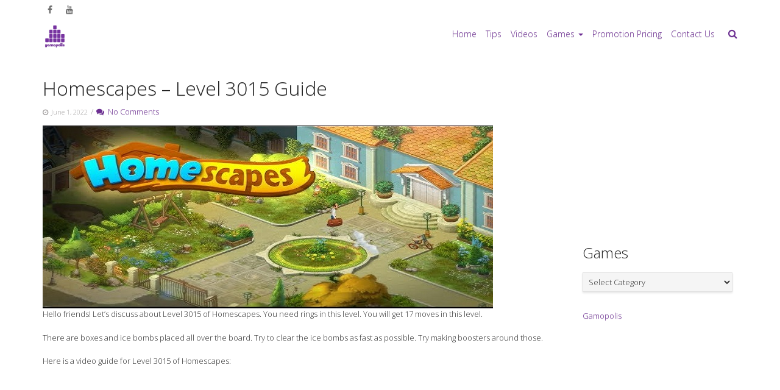

--- FILE ---
content_type: text/html; charset=UTF-8
request_url: https://gamopolis.net/homescapes-level-3015-guide/
body_size: 10505
content:
<!DOCTYPE html>
<html lang="en-US">
<head>
	<meta charset="UTF-8">
	<meta name="viewport" content="width=device-width, initial-scale=1">
	<link rel="profile" href="http://gmpg.org/xfn/11">
	<link rel="pingback" href="https://gamopolis.net/xmlrpc.php">

	<title>Homescapes &#8211; Level 3015 Guide &#8211; Gamopolis</title>
<meta name='robots' content='max-image-preview:large' />
<link rel='dns-prefetch' href='//fonts.googleapis.com' />
<link rel="alternate" type="application/rss+xml" title="Gamopolis &raquo; Feed" href="https://gamopolis.net/feed/" />
<link rel="alternate" type="application/rss+xml" title="Gamopolis &raquo; Comments Feed" href="https://gamopolis.net/comments/feed/" />
<link rel="alternate" type="application/rss+xml" title="Gamopolis &raquo; Homescapes &#8211; Level 3015 Guide Comments Feed" href="https://gamopolis.net/homescapes-level-3015-guide/feed/" />
<script type="text/javascript">
/* <![CDATA[ */
window._wpemojiSettings = {"baseUrl":"https:\/\/s.w.org\/images\/core\/emoji\/15.0.3\/72x72\/","ext":".png","svgUrl":"https:\/\/s.w.org\/images\/core\/emoji\/15.0.3\/svg\/","svgExt":".svg","source":{"concatemoji":"https:\/\/gamopolis.net\/wp-includes\/js\/wp-emoji-release.min.js?ver=6.6.4"}};
/*! This file is auto-generated */
!function(i,n){var o,s,e;function c(e){try{var t={supportTests:e,timestamp:(new Date).valueOf()};sessionStorage.setItem(o,JSON.stringify(t))}catch(e){}}function p(e,t,n){e.clearRect(0,0,e.canvas.width,e.canvas.height),e.fillText(t,0,0);var t=new Uint32Array(e.getImageData(0,0,e.canvas.width,e.canvas.height).data),r=(e.clearRect(0,0,e.canvas.width,e.canvas.height),e.fillText(n,0,0),new Uint32Array(e.getImageData(0,0,e.canvas.width,e.canvas.height).data));return t.every(function(e,t){return e===r[t]})}function u(e,t,n){switch(t){case"flag":return n(e,"\ud83c\udff3\ufe0f\u200d\u26a7\ufe0f","\ud83c\udff3\ufe0f\u200b\u26a7\ufe0f")?!1:!n(e,"\ud83c\uddfa\ud83c\uddf3","\ud83c\uddfa\u200b\ud83c\uddf3")&&!n(e,"\ud83c\udff4\udb40\udc67\udb40\udc62\udb40\udc65\udb40\udc6e\udb40\udc67\udb40\udc7f","\ud83c\udff4\u200b\udb40\udc67\u200b\udb40\udc62\u200b\udb40\udc65\u200b\udb40\udc6e\u200b\udb40\udc67\u200b\udb40\udc7f");case"emoji":return!n(e,"\ud83d\udc26\u200d\u2b1b","\ud83d\udc26\u200b\u2b1b")}return!1}function f(e,t,n){var r="undefined"!=typeof WorkerGlobalScope&&self instanceof WorkerGlobalScope?new OffscreenCanvas(300,150):i.createElement("canvas"),a=r.getContext("2d",{willReadFrequently:!0}),o=(a.textBaseline="top",a.font="600 32px Arial",{});return e.forEach(function(e){o[e]=t(a,e,n)}),o}function t(e){var t=i.createElement("script");t.src=e,t.defer=!0,i.head.appendChild(t)}"undefined"!=typeof Promise&&(o="wpEmojiSettingsSupports",s=["flag","emoji"],n.supports={everything:!0,everythingExceptFlag:!0},e=new Promise(function(e){i.addEventListener("DOMContentLoaded",e,{once:!0})}),new Promise(function(t){var n=function(){try{var e=JSON.parse(sessionStorage.getItem(o));if("object"==typeof e&&"number"==typeof e.timestamp&&(new Date).valueOf()<e.timestamp+604800&&"object"==typeof e.supportTests)return e.supportTests}catch(e){}return null}();if(!n){if("undefined"!=typeof Worker&&"undefined"!=typeof OffscreenCanvas&&"undefined"!=typeof URL&&URL.createObjectURL&&"undefined"!=typeof Blob)try{var e="postMessage("+f.toString()+"("+[JSON.stringify(s),u.toString(),p.toString()].join(",")+"));",r=new Blob([e],{type:"text/javascript"}),a=new Worker(URL.createObjectURL(r),{name:"wpTestEmojiSupports"});return void(a.onmessage=function(e){c(n=e.data),a.terminate(),t(n)})}catch(e){}c(n=f(s,u,p))}t(n)}).then(function(e){for(var t in e)n.supports[t]=e[t],n.supports.everything=n.supports.everything&&n.supports[t],"flag"!==t&&(n.supports.everythingExceptFlag=n.supports.everythingExceptFlag&&n.supports[t]);n.supports.everythingExceptFlag=n.supports.everythingExceptFlag&&!n.supports.flag,n.DOMReady=!1,n.readyCallback=function(){n.DOMReady=!0}}).then(function(){return e}).then(function(){var e;n.supports.everything||(n.readyCallback(),(e=n.source||{}).concatemoji?t(e.concatemoji):e.wpemoji&&e.twemoji&&(t(e.twemoji),t(e.wpemoji)))}))}((window,document),window._wpemojiSettings);
/* ]]> */
</script>
<!-- gamopolis.net is managing ads with Advanced Ads 2.0.16 – https://wpadvancedads.com/ --><script id="gamop-ready">
			window.advanced_ads_ready=function(e,a){a=a||"complete";var d=function(e){return"interactive"===a?"loading"!==e:"complete"===e};d(document.readyState)?e():document.addEventListener("readystatechange",(function(a){d(a.target.readyState)&&e()}),{once:"interactive"===a})},window.advanced_ads_ready_queue=window.advanced_ads_ready_queue||[];		</script>
		<style id='wp-emoji-styles-inline-css' type='text/css'>

	img.wp-smiley, img.emoji {
		display: inline !important;
		border: none !important;
		box-shadow: none !important;
		height: 1em !important;
		width: 1em !important;
		margin: 0 0.07em !important;
		vertical-align: -0.1em !important;
		background: none !important;
		padding: 0 !important;
	}
</style>
<link rel='stylesheet' id='wp-block-library-css' href='https://gamopolis.net/wp-includes/css/dist/block-library/style.min.css?ver=6.6.4' type='text/css' media='all' />
<style id='classic-theme-styles-inline-css' type='text/css'>
/*! This file is auto-generated */
.wp-block-button__link{color:#fff;background-color:#32373c;border-radius:9999px;box-shadow:none;text-decoration:none;padding:calc(.667em + 2px) calc(1.333em + 2px);font-size:1.125em}.wp-block-file__button{background:#32373c;color:#fff;text-decoration:none}
</style>
<style id='global-styles-inline-css' type='text/css'>
:root{--wp--preset--aspect-ratio--square: 1;--wp--preset--aspect-ratio--4-3: 4/3;--wp--preset--aspect-ratio--3-4: 3/4;--wp--preset--aspect-ratio--3-2: 3/2;--wp--preset--aspect-ratio--2-3: 2/3;--wp--preset--aspect-ratio--16-9: 16/9;--wp--preset--aspect-ratio--9-16: 9/16;--wp--preset--color--black: #000000;--wp--preset--color--cyan-bluish-gray: #abb8c3;--wp--preset--color--white: #ffffff;--wp--preset--color--pale-pink: #f78da7;--wp--preset--color--vivid-red: #cf2e2e;--wp--preset--color--luminous-vivid-orange: #ff6900;--wp--preset--color--luminous-vivid-amber: #fcb900;--wp--preset--color--light-green-cyan: #7bdcb5;--wp--preset--color--vivid-green-cyan: #00d084;--wp--preset--color--pale-cyan-blue: #8ed1fc;--wp--preset--color--vivid-cyan-blue: #0693e3;--wp--preset--color--vivid-purple: #9b51e0;--wp--preset--gradient--vivid-cyan-blue-to-vivid-purple: linear-gradient(135deg,rgba(6,147,227,1) 0%,rgb(155,81,224) 100%);--wp--preset--gradient--light-green-cyan-to-vivid-green-cyan: linear-gradient(135deg,rgb(122,220,180) 0%,rgb(0,208,130) 100%);--wp--preset--gradient--luminous-vivid-amber-to-luminous-vivid-orange: linear-gradient(135deg,rgba(252,185,0,1) 0%,rgba(255,105,0,1) 100%);--wp--preset--gradient--luminous-vivid-orange-to-vivid-red: linear-gradient(135deg,rgba(255,105,0,1) 0%,rgb(207,46,46) 100%);--wp--preset--gradient--very-light-gray-to-cyan-bluish-gray: linear-gradient(135deg,rgb(238,238,238) 0%,rgb(169,184,195) 100%);--wp--preset--gradient--cool-to-warm-spectrum: linear-gradient(135deg,rgb(74,234,220) 0%,rgb(151,120,209) 20%,rgb(207,42,186) 40%,rgb(238,44,130) 60%,rgb(251,105,98) 80%,rgb(254,248,76) 100%);--wp--preset--gradient--blush-light-purple: linear-gradient(135deg,rgb(255,206,236) 0%,rgb(152,150,240) 100%);--wp--preset--gradient--blush-bordeaux: linear-gradient(135deg,rgb(254,205,165) 0%,rgb(254,45,45) 50%,rgb(107,0,62) 100%);--wp--preset--gradient--luminous-dusk: linear-gradient(135deg,rgb(255,203,112) 0%,rgb(199,81,192) 50%,rgb(65,88,208) 100%);--wp--preset--gradient--pale-ocean: linear-gradient(135deg,rgb(255,245,203) 0%,rgb(182,227,212) 50%,rgb(51,167,181) 100%);--wp--preset--gradient--electric-grass: linear-gradient(135deg,rgb(202,248,128) 0%,rgb(113,206,126) 100%);--wp--preset--gradient--midnight: linear-gradient(135deg,rgb(2,3,129) 0%,rgb(40,116,252) 100%);--wp--preset--font-size--small: 13px;--wp--preset--font-size--medium: 20px;--wp--preset--font-size--large: 36px;--wp--preset--font-size--x-large: 42px;--wp--preset--spacing--20: 0.44rem;--wp--preset--spacing--30: 0.67rem;--wp--preset--spacing--40: 1rem;--wp--preset--spacing--50: 1.5rem;--wp--preset--spacing--60: 2.25rem;--wp--preset--spacing--70: 3.38rem;--wp--preset--spacing--80: 5.06rem;--wp--preset--shadow--natural: 6px 6px 9px rgba(0, 0, 0, 0.2);--wp--preset--shadow--deep: 12px 12px 50px rgba(0, 0, 0, 0.4);--wp--preset--shadow--sharp: 6px 6px 0px rgba(0, 0, 0, 0.2);--wp--preset--shadow--outlined: 6px 6px 0px -3px rgba(255, 255, 255, 1), 6px 6px rgba(0, 0, 0, 1);--wp--preset--shadow--crisp: 6px 6px 0px rgba(0, 0, 0, 1);}:where(.is-layout-flex){gap: 0.5em;}:where(.is-layout-grid){gap: 0.5em;}body .is-layout-flex{display: flex;}.is-layout-flex{flex-wrap: wrap;align-items: center;}.is-layout-flex > :is(*, div){margin: 0;}body .is-layout-grid{display: grid;}.is-layout-grid > :is(*, div){margin: 0;}:where(.wp-block-columns.is-layout-flex){gap: 2em;}:where(.wp-block-columns.is-layout-grid){gap: 2em;}:where(.wp-block-post-template.is-layout-flex){gap: 1.25em;}:where(.wp-block-post-template.is-layout-grid){gap: 1.25em;}.has-black-color{color: var(--wp--preset--color--black) !important;}.has-cyan-bluish-gray-color{color: var(--wp--preset--color--cyan-bluish-gray) !important;}.has-white-color{color: var(--wp--preset--color--white) !important;}.has-pale-pink-color{color: var(--wp--preset--color--pale-pink) !important;}.has-vivid-red-color{color: var(--wp--preset--color--vivid-red) !important;}.has-luminous-vivid-orange-color{color: var(--wp--preset--color--luminous-vivid-orange) !important;}.has-luminous-vivid-amber-color{color: var(--wp--preset--color--luminous-vivid-amber) !important;}.has-light-green-cyan-color{color: var(--wp--preset--color--light-green-cyan) !important;}.has-vivid-green-cyan-color{color: var(--wp--preset--color--vivid-green-cyan) !important;}.has-pale-cyan-blue-color{color: var(--wp--preset--color--pale-cyan-blue) !important;}.has-vivid-cyan-blue-color{color: var(--wp--preset--color--vivid-cyan-blue) !important;}.has-vivid-purple-color{color: var(--wp--preset--color--vivid-purple) !important;}.has-black-background-color{background-color: var(--wp--preset--color--black) !important;}.has-cyan-bluish-gray-background-color{background-color: var(--wp--preset--color--cyan-bluish-gray) !important;}.has-white-background-color{background-color: var(--wp--preset--color--white) !important;}.has-pale-pink-background-color{background-color: var(--wp--preset--color--pale-pink) !important;}.has-vivid-red-background-color{background-color: var(--wp--preset--color--vivid-red) !important;}.has-luminous-vivid-orange-background-color{background-color: var(--wp--preset--color--luminous-vivid-orange) !important;}.has-luminous-vivid-amber-background-color{background-color: var(--wp--preset--color--luminous-vivid-amber) !important;}.has-light-green-cyan-background-color{background-color: var(--wp--preset--color--light-green-cyan) !important;}.has-vivid-green-cyan-background-color{background-color: var(--wp--preset--color--vivid-green-cyan) !important;}.has-pale-cyan-blue-background-color{background-color: var(--wp--preset--color--pale-cyan-blue) !important;}.has-vivid-cyan-blue-background-color{background-color: var(--wp--preset--color--vivid-cyan-blue) !important;}.has-vivid-purple-background-color{background-color: var(--wp--preset--color--vivid-purple) !important;}.has-black-border-color{border-color: var(--wp--preset--color--black) !important;}.has-cyan-bluish-gray-border-color{border-color: var(--wp--preset--color--cyan-bluish-gray) !important;}.has-white-border-color{border-color: var(--wp--preset--color--white) !important;}.has-pale-pink-border-color{border-color: var(--wp--preset--color--pale-pink) !important;}.has-vivid-red-border-color{border-color: var(--wp--preset--color--vivid-red) !important;}.has-luminous-vivid-orange-border-color{border-color: var(--wp--preset--color--luminous-vivid-orange) !important;}.has-luminous-vivid-amber-border-color{border-color: var(--wp--preset--color--luminous-vivid-amber) !important;}.has-light-green-cyan-border-color{border-color: var(--wp--preset--color--light-green-cyan) !important;}.has-vivid-green-cyan-border-color{border-color: var(--wp--preset--color--vivid-green-cyan) !important;}.has-pale-cyan-blue-border-color{border-color: var(--wp--preset--color--pale-cyan-blue) !important;}.has-vivid-cyan-blue-border-color{border-color: var(--wp--preset--color--vivid-cyan-blue) !important;}.has-vivid-purple-border-color{border-color: var(--wp--preset--color--vivid-purple) !important;}.has-vivid-cyan-blue-to-vivid-purple-gradient-background{background: var(--wp--preset--gradient--vivid-cyan-blue-to-vivid-purple) !important;}.has-light-green-cyan-to-vivid-green-cyan-gradient-background{background: var(--wp--preset--gradient--light-green-cyan-to-vivid-green-cyan) !important;}.has-luminous-vivid-amber-to-luminous-vivid-orange-gradient-background{background: var(--wp--preset--gradient--luminous-vivid-amber-to-luminous-vivid-orange) !important;}.has-luminous-vivid-orange-to-vivid-red-gradient-background{background: var(--wp--preset--gradient--luminous-vivid-orange-to-vivid-red) !important;}.has-very-light-gray-to-cyan-bluish-gray-gradient-background{background: var(--wp--preset--gradient--very-light-gray-to-cyan-bluish-gray) !important;}.has-cool-to-warm-spectrum-gradient-background{background: var(--wp--preset--gradient--cool-to-warm-spectrum) !important;}.has-blush-light-purple-gradient-background{background: var(--wp--preset--gradient--blush-light-purple) !important;}.has-blush-bordeaux-gradient-background{background: var(--wp--preset--gradient--blush-bordeaux) !important;}.has-luminous-dusk-gradient-background{background: var(--wp--preset--gradient--luminous-dusk) !important;}.has-pale-ocean-gradient-background{background: var(--wp--preset--gradient--pale-ocean) !important;}.has-electric-grass-gradient-background{background: var(--wp--preset--gradient--electric-grass) !important;}.has-midnight-gradient-background{background: var(--wp--preset--gradient--midnight) !important;}.has-small-font-size{font-size: var(--wp--preset--font-size--small) !important;}.has-medium-font-size{font-size: var(--wp--preset--font-size--medium) !important;}.has-large-font-size{font-size: var(--wp--preset--font-size--large) !important;}.has-x-large-font-size{font-size: var(--wp--preset--font-size--x-large) !important;}
:where(.wp-block-post-template.is-layout-flex){gap: 1.25em;}:where(.wp-block-post-template.is-layout-grid){gap: 1.25em;}
:where(.wp-block-columns.is-layout-flex){gap: 2em;}:where(.wp-block-columns.is-layout-grid){gap: 2em;}
:root :where(.wp-block-pullquote){font-size: 1.5em;line-height: 1.6;}
</style>
<link rel='stylesheet' id='main-style-css' href='https://gamopolis.net/wp-content/plugins/category-post-list-widget/css/main.css?ver=6.6.4' type='text/css' media='all' />
<link rel='stylesheet' id='slick-style-css' href='https://gamopolis.net/wp-content/plugins/category-post-list-widget/css/slick.css?ver=6.6.4' type='text/css' media='all' />
<link rel='stylesheet' id='slick-theme-css' href='https://gamopolis.net/wp-content/plugins/category-post-list-widget/css/slick-theme.css?ver=6.6.4' type='text/css' media='all' />
<link rel='stylesheet' id='contact-form-7-css' href='https://gamopolis.net/wp-content/plugins/contact-form-7/includes/css/styles.css?ver=6.0.6' type='text/css' media='all' />
<link rel='stylesheet' id='quest-all-css-css' href='https://gamopolis.net/wp-content/themes/quest/assets/css/plugins-all.min.css?ver=6.6.4' type='text/css' media='all' />
<link rel='stylesheet' id='Quest-style-css' href='https://gamopolis.net/wp-content/themes/quest/style.css?ver=6.6.4' type='text/css' media='all' />
<link rel='stylesheet' id='quest_google-fonts-css' href='https://fonts.googleapis.com/css?family=Open+Sans:300&#038;subset=latin' type='text/css' media='all' />
<script type="text/javascript" src="https://gamopolis.net/wp-includes/js/jquery/jquery.min.js?ver=3.7.1" id="jquery-core-js"></script>
<script type="text/javascript" src="https://gamopolis.net/wp-includes/js/jquery/jquery-migrate.min.js?ver=3.4.1" id="jquery-migrate-js"></script>
<script type="text/javascript" src="https://gamopolis.net/wp-content/plugins/category-post-list-widget/js/slick.min.js?ver=6.6.4" id="slick_js-js"></script>
<script type="text/javascript" src="https://gamopolis.net/wp-includes/js/imagesloaded.min.js?ver=5.0.0" id="imagesloaded-js" data-wp-strategy="defer"></script>
<script type="text/javascript" src="https://gamopolis.net/wp-includes/js/masonry.min.js?ver=4.2.2" id="masonry-js"></script>
<script type="text/javascript" src="https://gamopolis.net/wp-content/themes/quest/assets/js/quest-and-plugins.js?ver=6.6.4" id="quest-all-js-js"></script>
<link rel="https://api.w.org/" href="https://gamopolis.net/wp-json/" /><link rel="alternate" title="JSON" type="application/json" href="https://gamopolis.net/wp-json/wp/v2/posts/18782" /><link rel="EditURI" type="application/rsd+xml" title="RSD" href="https://gamopolis.net/xmlrpc.php?rsd" />
<meta name="generator" content="WordPress 6.6.4" />
<link rel="canonical" href="https://gamopolis.net/homescapes-level-3015-guide/" />
<link rel='shortlink' href='https://gamopolis.net/?p=18782' />
<link rel="alternate" title="oEmbed (JSON)" type="application/json+oembed" href="https://gamopolis.net/wp-json/oembed/1.0/embed?url=https%3A%2F%2Fgamopolis.net%2Fhomescapes-level-3015-guide%2F" />
<link rel="alternate" title="oEmbed (XML)" type="text/xml+oembed" href="https://gamopolis.net/wp-json/oembed/1.0/embed?url=https%3A%2F%2Fgamopolis.net%2Fhomescapes-level-3015-guide%2F&#038;format=xml" />
			<link rel="shortcut icon" href="http://gamopolis.net/wp-content/uploads/2016/09/Untitled-11.png"/>
					<!--Customizer CSS-->
			<style type="text/css">
				/* Custom CSS from Customizer Options for Quest */
				
			.logo{
				height: 40px;
			}

			.main-navigation .nav{
				line-height: 40px;
			}

			/* Theme/Text Colors */
			.entry-content blockquote,.action-icon.normal,.action, .pagination>.active>a, .pagination .current, .pagination>.active>span, .pagination>.active>a:hover, .pagination>.active>span:hover, .pagination>.active>a:focus, .pagination>.active>span:focus, .main-navigation .nav > li.current-menu-item, .main-navigation .nav > li.current-menu-parent { border-color: #6d2f93 ; }
			.button, input[type="submit"],#submit,.wpcf7-submit,.action-icon.normal:after,.action-icon.normal:hover,.social-icon-container .social-icon:hover,.main-footer a.tag:hover,.pagination .current,.pagination>.active>a, .pagination>.active>span, .pagination>.active>a:hover, .pagination>.active>span:hover, .pagination>.active>a:focus, .pagination>.active>span:focus, .quest-gallery .quest-gallery-thumb .fa, .sticky-post-label,.cd-top  { background-color: #6d2f93 ; }
			span a, p a,a,a.tag,.pagination a,.action-icon.normal, .pagination>li>a, .pagination>li>span, .main-navigation .nav > li.current-menu-item > a, .main-navigation .nav > li.current-menu-parent > a { color: #6d2f93 ; }
			span a:hover,h1 a:hover,h2 a:hover,h3 a:hover,h4 a:hover,h5 a:hover,h6 a:hover,p a:hover,a:hover,a.tag:hover,.pagination a,.pagination.post-pagination a:hover,.action-icon.normal, .pagination>li>a:hover, .pagination>li>span:hover, .pagination>li>a:focus, .pagination>li>span:focus { color: #239e57 ; }
			.button:hover, input[type="submit"]:hover, input[type="submit"]:active, #submit:hover, .wpcf7-submit:hover, #submit:active, .wpcf7-submit:active, .button-:active  { -webkit-box-shadow: 0 0 5px #239e57; box-shadow: 0 0 5px #239e57; background: #239e57 ; }

			#content textarea, .wpcf7 textarea, #content select, .wpcf7 select, #content input[type="text"], .wpcf7 input[type="text"], #content input[type="password"], .wpcf7 input[type="password"], #content input[type="datetime"], .wpcf7 input[type="datetime"], #content input[type="datetime-local"], .wpcf7 input[type="datetime-local"], #content input[type="date"], .wpcf7 input[type="date"], #content input[type="month"], .wpcf7 input[type="month"], #content input[type="time"], .wpcf7 input[type="time"], #content input[type="week"], .wpcf7 input[type="week"], #content input[type="number"], .wpcf7 input[type="number"], #content input[type="email"], .wpcf7 input[type="email"], #content input[type="url"], .wpcf7 input[type="url"], #content input[type="search"], .wpcf7 input[type="search"], #content input[type="tel"], .wpcf7 input[type="tel"], #content input[type="color"], .wpcf7 input[type="color"], .entry-content blockquote, .action, a .action-icon, .action-icon, .post-grid, .recent-post, #comments .post-comments-form textarea, #comments .post-comments-form input[type=text], #comments #post-comments-form textarea, #comments #post-comments-form input[type=text], #content article.error404 .search input, #menu-item-search form input, .main-sidebar .search input {  background-color: #f5f5f5 ;  }
			#content textarea, .wpcf7 textarea, #content select, .wpcf7 select, #content input[type="text"], .wpcf7 input[type="text"], #content input[type="password"], .wpcf7 input[type="password"], #content input[type="datetime"], .wpcf7 input[type="datetime"], #content input[type="datetime-local"], .wpcf7 input[type="datetime-local"], #content input[type="date"], .wpcf7 input[type="date"], #content input[type="month"], .wpcf7 input[type="month"], #content input[type="time"], .wpcf7 input[type="time"], #content input[type="week"], .wpcf7 input[type="week"], #content input[type="number"], .wpcf7 input[type="number"], #content input[type="email"], .wpcf7 input[type="email"], #content input[type="url"], .wpcf7 input[type="url"], #content input[type="search"], .wpcf7 input[type="search"], #content input[type="tel"], .wpcf7 input[type="tel"], #content input[type="color"], .wpcf7 input[type="color"], .entry-content blockquote, .action, a .action-icon, .action-icon, .post-grid, .recent-post, #comments .post-comments-form textarea, #comments .post-comments-form input[type=text], #comments #post-comments-form textarea, #comments #post-comments-form input[type=text], #content article.error404 .search input, #menu-item-search form input, .main-sidebar .search input {  color: #333333 ;  }
			#content textarea, .wpcf7 textarea, #content select, .wpcf7 select, #content input[type="text"], .wpcf7 input[type="text"], #content input[type="password"], .wpcf7 input[type="password"], #content input[type="datetime"], .wpcf7 input[type="datetime"], #content input[type="datetime-local"], .wpcf7 input[type="datetime-local"], #content input[type="date"], .wpcf7 input[type="date"], #content input[type="month"], .wpcf7 input[type="month"], #content input[type="time"], .wpcf7 input[type="time"], #content input[type="week"], .wpcf7 input[type="week"], #content input[type="number"], .wpcf7 input[type="number"], #content input[type="email"], .wpcf7 input[type="email"], #content input[type="url"], .wpcf7 input[type="url"], #content input[type="search"], .wpcf7 input[type="search"], #content input[type="tel"], .wpcf7 input[type="tel"], #content input[type="color"], .wpcf7 input[type="color"],article.post-normal .post-image-dummy, article.page .post-image-dummy, .post .post-image-dummy, .post-half .post-image-dummy,.post-grid, .recent-post,#comments .post-comments-form textarea, #comments .post-comments-form input[type=text], #comments #post-comments-form textarea, #comments #post-comments-form input[type=text],.entry-content table,h2.section-head,article.post-normal,hr.fancy,#content article.error404 .search input,.main-header,.main-header.mobile .main-navigation .nav li:hover a,.main-header.mobile .main-navigation .nav a,.main-header.mobile .main-navigation .navbar-collapse.collapse,.main-navigation ul > li ul,#menu-item-search .dropdown-menu,#title-container,.post-image .empty-image,.pagination.post-pagination,#comments #reply-title,#comments li,#comments li li,#comments .post-comments-heading h3,#about-author,.main-sidebar .widget_nav_menu li,.main-sidebar .widget_nav_menu li ul.children,.main-sidebar .widget_categories li,.main-sidebar .widget_archive li,.main-sidebar .widget_archive li ul.children,.main-sidebar .widget_pages li,.main-sidebar .widget_pages li ul.children,.main-sidebar .widget_meta li,.main-sidebar .widget_meta li ul.children,.main-sidebar .widget_recent_comments li,.main-sidebar .widget_recent_comments li ul.children,.main-sidebar .widget_rss li,.main-sidebar .widget_rss li ul.children,.main-sidebar .widget_recent_entries li,.main-sidebar .widget_recent_entries li ul.children,.portfolio-grid-alt-bg,.pagination.post-pagination .previous,.gallery-container .gallery-item, #menu-item-search form input{  border-color: #e0e0e0 ;}
			#menu-item-search form .arrow-up:before { border-bottom-color: #e0e0e0 }
			.fancy{ background-image: linear-gradient(left, white, #e0e0e0 , white); }
			@media (max-width: 767px) { .main-navigation .nav{    border-color: #6d2f93 ;  }}

			h1,h2,h3,h4,h5,h6, h1 a,h2 a,h3 a,h4 a,h5 a,h6 a, .pagination.post-pagination a { color: #222 ; }
			body {color: #333 ; }
			.post-categories:before, .post-tags:before, article.post-normal .entry-meta, article.page .entry-meta, .post .entry-meta, .post-half .entry-meta, .post-date, .main-sidebar .widget_nav_menu li:before, .main-sidebar .widget_categories li:before, .main-sidebar .widget_archive li:before, .main-sidebar .widget_pages li:before, .main-sidebar .widget_meta li:before, .main-sidebar .widget_recent_comments li:before, .main-sidebar .widget_rss li:before, .main-sidebar .widget_recent_entries li:before, .comment-meta .fa { color: #9d9a9a ; }

			.boxed { background-color: #ddd ; }
			#content { background-color: #fff ; }

			.main-header{ 
				background-color: #ffffff ; 
				border-color: #ffffff ;
			}
			.main-header, .main-header a{ color: #6d2f93 ; }
			.secondary-header{
			color: #6d2f93;
			background-color: #ffffff;
			border-top-color: #ffffff;
			border-bottom-color: #ffffff;
			}
			.secondary-header .social-icon-container .social-icon { color: #6b6b6b; }
			.secondary-header .social-icon-container .social-icon:hover { color: #fff; background-color: #6d2f93;}
			.main-navigation .nav > li > a, .main-navigation .navbar-toggle { color: #6d2f93 ; }
			.main-navigation .nav > li:hover > a { color: #81d742 ; }
			.main-navigation .nav .dropdown-menu a { color: #333 ; }
			.main-navigation .nav .dropdown-menu li:hover > a { color: #239e57 ; }
			.main-navigation .nav .dropdown-menu { border-color: #e0e0e0  ; background-color: #f5f5f5 ; }
			.main-navigation .nav .dropdown-menu li:hover > a, .main-navigation .nav .dropdown-menu li:focus > a, .main-navigation .nav .dropdown-menu li.current-menu-item a, .main-navigation .nav .dropdown-menu li.current-menu-ancestor > a { background-color: #fff ; color: #239e57 ; }

			@media (max-width: 767px) {
			.main-header .main-navigation .navbar-collapse{
			background-color: #f5f5f5 !important;
			}
			.main-header .main-navigation .nav li a {
			color: #444444 !important;
			}
			.main-header .main-navigation .nav li a:hover, .main-navigation .nav .dropdown-menu li:hover > a, .main-navigation .nav .dropdown-menu li:focus > a, .main-navigation .nav .dropdown-menu li.current-menu-item a, .main-navigation .nav .dropdown-menu li.current-menu-ancestor > a {
			color: #222222 !important;
			background-color: transparent !important;
			}
			.main-navigation .nav > li.current-menu-item, .main-navigation .nav > li.current-menu-parent{
			border-color: transparent !important;
			}
			.main-navigation .nav .dropdown-menu{
			background-color: transparent !important;
			}
			}


			#title-container { background-color: #8224e3 ; color: #333 ; border-color: #e0e0e0 ; }
			#title-container h3 { color: #333 ; }

			.main-footer{ background-color: #efefef ; color: #5f5f5f ; }
			.main-footer h1 { color: #777777 ;}
			.main-footer p, .main-footer li { color: #5f5f5f ; }
			.main-footer, .main-footer li, .main-footer li:last-child { border-color: #c1c1c1 ; }
			.copyright{ background-color: #6d2f93 ; color: #d4d7d9 ; }
			.copyright a{ color: #dddddd ; }
			.copyright a:hover{ color: #ffffff ; }
			.copyright .social-icon-container .social-icon { color: #959ca0; }
			.copyright .social-icon-container .social-icon:hover { color: #fff; background-color: #6d2f93;}


			/* Typography */
			body, .tooltip { 		font: 13px 'Open Sans';
		line-height: 1.5em;
		font-weight: 300;
		font-style: normal;
		text-transform: none ;
		letter-spacing: 0px;
		word-spacing: 0px;
	 }
			h1 { 		font: 32px 'Open Sans';
		line-height: 1.5em;
		font-weight: 300;
		font-style: normal;
		text-transform: none ;
		letter-spacing: 0px;
		word-spacing: 0px;
	 }
			h2 {  		font: 28px 'Open Sans';
		line-height: 1.5em;
		font-weight: 300;
		font-style: normal;
		text-transform: none ;
		letter-spacing: 0px;
		word-spacing: 0px;
	 }
			h3 { 		font: 24px 'Open Sans';
		line-height: 1.5em;
		font-weight: 300;
		font-style: normal;
		text-transform: none ;
		letter-spacing: 0px;
		word-spacing: 0px;
	 }
			h4 {  		font: 20px 'Open Sans';
		line-height: 1.5em;
		font-weight: 300;
		font-style: normal;
		text-transform: none ;
		letter-spacing: 0px;
		word-spacing: 0px;
	 }
			h5 { 		font: 16px 'Open Sans';
		line-height: 1.5em;
		font-weight: 300;
		font-style: normal;
		text-transform: none ;
		letter-spacing: 0px;
		word-spacing: 0px;
	 }
			h6 {  		font: 14px 'Open Sans';
		line-height: 1.5em;
		font-weight: 300;
		font-style: normal;
		text-transform: none ;
		letter-spacing: 0px;
		word-spacing: 0px;
	 }
			.main-navigation .nav > li > a  {  		font: 14px 'Open Sans';
		line-height: inherit;
		font-weight: 300;
		font-style: normal;
		text-transform: none ;
		letter-spacing: 0px;
		word-spacing: 0px;
	 }
			.main-navigation .nav .dropdown-menu li a {  		font: 14px 'Open Sans';
		line-height: 2.5em;
		font-weight: 300;
		font-style: normal;
		text-transform: none ;
		letter-spacing: 0px;
		word-spacing: 0px;
	 }
			.site-title { 		font: 32px 'Open Sans';
		line-height: 1.5em;
		font-weight: 300;
		font-style: normal;
		text-transform: none ;
		letter-spacing: 0px;
		word-spacing: 0px;
	 }
			.site-description { 		font: 13px 'Open Sans';
		line-height: 1.5em;
		font-weight: 300;
		font-style: normal;
		text-transform: uppercase ;
		letter-spacing: 0.5px;
		word-spacing: 0px;
	 }
			#title-container ul li{ line-height: 36px; }
			.main-sidebar .sidebar-widget { 		font: 13px 'Open Sans';
		line-height: 1.5em;
		font-weight: 300;
		font-style: normal;
		text-transform: none ;
		letter-spacing: 0px;
		word-spacing: 0px;
	 }
			.main-sidebar .sidebar-widget .widget-title { 		font: 24px 'Open Sans';
		line-height: 1.5em;
		font-weight: 300;
		font-style: normal;
		text-transform: none ;
		letter-spacing: 0px;
		word-spacing: 0px;
	 }
			.main-sidebar { 		font: 13px 'Open Sans';
		line-height: 1.5em;
		font-weight: 300;
		font-style: normal;
		text-transform: none ;
		letter-spacing: 0px;
		word-spacing: 0px;
	 }
			.main-footer h1, .main-footer h2, .main-footer h3 { 		font: 24px 'Open Sans';
		line-height: 1.5em;
		font-weight: 300;
		font-style: normal;
		text-transform: none ;
		letter-spacing: 0px;
		word-spacing: 0px;
	 }
			.copyright { 		font: 13px 'Open Sans';
		line-height: 1.5em;
		font-weight: 300;
		font-style: normal;
		text-transform: none ;
		letter-spacing: 0px;
		word-spacing: 0px;
	 }

			/* Background Images */
			
							/* Custom CSS from Quest Page Options */
								/* Custom CSS from the Custom CSS setting */
							</style>
			<!--/Customizer CSS-->
		<link rel="icon" href="https://gamopolis.net/wp-content/uploads/2016/09/cropped-gamopolis-icon-32x32.png" sizes="32x32" />
<link rel="icon" href="https://gamopolis.net/wp-content/uploads/2016/09/cropped-gamopolis-icon-192x192.png" sizes="192x192" />
<link rel="apple-touch-icon" href="https://gamopolis.net/wp-content/uploads/2016/09/cropped-gamopolis-icon-180x180.png" />
<meta name="msapplication-TileImage" content="https://gamopolis.net/wp-content/uploads/2016/09/cropped-gamopolis-icon-270x270.png" />
<!-- Start -->
<script type="text/javascript">
	jQuery(document).ready(function($){

		if( $('.entry-title').length != 0 ) {
			$('.entry-title span.riyad_title').parents('.entry-title:first').hide();
		} else {
			$('h1 span.riyad_title').parents('h1:first').hide();
			$('h2 span.riyad_title').parents('h2:first').hide();
		}

	});
</script>
<noscript><style type="text/css"> .entry-title { display:none !important; }</style></noscript>
<!-- END -->

			</head>

<body class="post-template-default single single-post postid-18782 single-format-standard wide metaslider-plugin aa-prefix-gamop-">
		
	<div id="page" class="hfeed site">

		<a class="skip-link screen-reader-text" href="#content">Skip to content</a>

		
					<header id="secondary-head" class="secondary-header" role="banner">
				<div class="container">
					<div class="row">
								<div class="social-icon-container col-md-6">
			<ul>
								<li>
					<a data-toggle="tooltip" title="Facebook" target="_blank"
					   data-placement="bottom" data-original-title="Facebook"
					   class="social-icon fa fa-facebook"
					   href="https://www.facebook.com/gamopolisguides"></a>
				</li>
							<li>
					<a data-toggle="tooltip" title="Youtube" target="_blank"
					   data-placement="bottom" data-original-title="Youtube"
					   class="social-icon fa fa-youtube"
					   href="https://www.youtube.com/user/gamopolisguides"></a>
				</li>
						</ul>
		</div>
		<!-- .social-icon-container -->
			<div class="callout col-md-6">
			<p>
							</p>
		</div>
		<!-- .callout -->
						</div>
				</div>
			</header>
			<!-- #secondary-head -->
		
		<header id="masthead" class="main-header" role="banner">
			<div class="container">
				<div class="row">
							<div class="site-branding col-md-4">
						<div class="logo">
					<a href="https://gamopolis.net">
						<img class="normal" src="http://gamopolis.net/wp-content/uploads/2016/09/gamopolis-icon1.png"
						     alt="Gamopolis | game network">
						<img class="retina" src="http://gamopolis.net/wp-content/uploads/2016/09/gamopolis-icon1.png"
						     alt="Gamopolis | game network">
					</a>
				</div>
			
			
					</div>
		<!-- .site-branding -->
							
							<nav id="site-navigation" class="main-navigation col-md-8" role="navigation">
			<div class="navbar-toggle" data-toggle="collapse" data-target="#main-menu-collapse">
				<a href="#" title="Menu">
					<i class="fa fa-reorder"></i>
				</a>
			</div>
			<div class="navbar-collapse collapse" id="main-menu-collapse">
				<ul id="menu-menu-1" class="nav navbar-nav navbar-right"><li id="menu-item-69" class="menu-item menu-item-type-post_type menu-item-object-page menu-item-home menu-item-69"><a href="https://gamopolis.net/">Home</a></li>
<li id="menu-item-334" class="menu-item menu-item-type-custom menu-item-object-custom menu-item-334"><a href="http://gamopolis.net/index.php/todays-game-tips/">Tips</a></li>
<li id="menu-item-332" class="menu-item menu-item-type-custom menu-item-object-custom menu-item-332"><a href="https://www.youtube.com/user/gamopolisguides/playlists">Videos</a></li>
<li id="menu-item-1154" class="menu-item menu-item-type-custom menu-item-object-custom menu-item-home menu-item-has-children dropdown menu-item-1154"><a href="http://gamopolis.net">Games</a>
<ul class="dropdown-menu">
	<li id="menu-item-1155" class="menu-item menu-item-type-taxonomy menu-item-object-category menu-item-1155"><a href="https://gamopolis.net/category/amusement-park-tour/">Amusement Park Tour</a></li>
	<li id="menu-item-1156" class="menu-item menu-item-type-taxonomy menu-item-object-category menu-item-1156"><a href="https://gamopolis.net/category/bubble-witch-saga-3/">Bubble Witch Saga 3</a></li>
	<li id="menu-item-1157" class="menu-item menu-item-type-taxonomy menu-item-object-category menu-item-1157"><a href="https://gamopolis.net/category/candy-crush-jelly-saga/">Candy Crush Jelly Saga</a></li>
	<li id="menu-item-1158" class="menu-item menu-item-type-taxonomy menu-item-object-category menu-item-1158"><a href="https://gamopolis.net/category/charm-king/">Charm King</a></li>
	<li id="menu-item-1159" class="menu-item menu-item-type-taxonomy menu-item-object-category menu-item-1159"><a href="https://gamopolis.net/category/cookie-jam/">Cookie Jam</a></li>
	<li id="menu-item-1160" class="menu-item menu-item-type-taxonomy menu-item-object-category menu-item-1160"><a href="https://gamopolis.net/category/farm-heroes-super-saga/">Farm Heroes Super Saga</a></li>
	<li id="menu-item-1161" class="menu-item menu-item-type-taxonomy menu-item-object-category menu-item-1161"><a href="https://gamopolis.net/category/gardenscapes/">Gardenscapes</a></li>
	<li id="menu-item-1162" class="menu-item menu-item-type-taxonomy menu-item-object-category menu-item-1162"><a href="https://gamopolis.net/category/genies-gems/">Genies &amp; Gems</a></li>
	<li id="menu-item-1164" class="menu-item menu-item-type-taxonomy menu-item-object-category menu-item-1164"><a href="https://gamopolis.net/category/kitchen-scramble/">Kitchen Scramble</a></li>
	<li id="menu-item-1165" class="menu-item menu-item-type-taxonomy menu-item-object-category menu-item-1165"><a href="https://gamopolis.net/category/luna-light-saga/">Luna Light Saga</a></li>
	<li id="menu-item-1166" class="menu-item menu-item-type-taxonomy menu-item-object-category menu-item-1166"><a href="https://gamopolis.net/category/pearls-peril/">Pearls Peril</a></li>
	<li id="menu-item-1167" class="menu-item menu-item-type-taxonomy menu-item-object-category menu-item-1167"><a href="https://gamopolis.net/category/pet-rescue-patrol-saga/">Pet Rescue Patrol Saga</a></li>
	<li id="menu-item-1168" class="menu-item menu-item-type-taxonomy menu-item-object-category menu-item-1168"><a href="https://gamopolis.net/category/diamond-diaries-saga/">Diamond Diaries Saga</a></li>
	<li id="menu-item-1169" class="menu-item menu-item-type-taxonomy menu-item-object-category menu-item-1169"><a href="https://gamopolis.net/category/shuffle-cats/">Shuffle Cats</a></li>
	<li id="menu-item-1170" class="menu-item menu-item-type-taxonomy menu-item-object-category menu-item-1170"><a href="https://gamopolis.net/category/sweet-road/">Sweet Road</a></li>
	<li id="menu-item-1171" class="menu-item menu-item-type-taxonomy menu-item-object-category menu-item-1171"><a href="https://gamopolis.net/category/wizard-of-oz-magic-match/">Wizard of Oz Magic Match</a></li>
</ul>
</li>
<li id="menu-item-13232" class="menu-item menu-item-type-custom menu-item-object-custom menu-item-13232"><a href="https://gamopolis.net/game-promotion-services/">Promotion Pricing</a></li>
<li id="menu-item-13315" class="menu-item menu-item-type-post_type menu-item-object-page menu-item-13315"><a href="https://gamopolis.net/contact-us/">Contact Us</a></li>
<li class="menu-item menu-item-type-custom menu-item-object-custom menu-item-has-children dropdown" id="menu-item-search">
                    <a href="#"><i class="fa fa-search"></i></a>
                    	<ul class="dropdown-menu">
                    		<li><form class="search" action="https://gamopolis.net/" method="get">
	<fieldset>
		<div class="text">
			<input name="s" id="s" type="text" placeholder="Search ..."/>
			<button class="fa fa-search">Search</button>
		</div>
	</fieldset>
</form>
</li>
                    	</ul>
                	</li></ul>			</div>
		</nav>
		<!-- #site-navigation -->
						</div>
			</div>
		</header>
		<!-- #masthead -->

		
<div id="content">
	
	<div class="quest-row site-content">
		<div class="container">
			<div class="row">

				
				<div id="primary" class="content-area single col-md-9">
					<main id="main" class="site-main" role="main">

						
							
<article id="post-18782" class="post-normal post-18782 post type-post status-publish format-standard has-post-thumbnail hentry category-game-tips category-homescapes tag-game-tips tag-homescapes">
	<header class="entry-header">
		

		
		
		
					<h1 class="post-title entry-title"><a href="https://gamopolis.net/homescapes-level-3015-guide/" rel="bookmark">Homescapes &#8211; Level 3015 Guide</a></h1>		
					<div class="entry-meta">
				<time class="post-date updated"><i class="fa fa-clock-o"></i>June 1, 2022</time><span class="seperator">/</span><a href="https://gamopolis.net/homescapes-level-3015-guide/#respond"><i class="fa fa-comments"></i>&nbsp; No Comments</a>			</div><!-- .entry-meta -->
		
	</header>
	<!-- .entry-header -->

	<div class="entry-content">
		<body>
<figure class="wp-block-image size-full"><img decoding="async" width="739" height="300" src="https://gamopolis.net/wp-content/uploads/2022/05/homescapes-7-1.jpg" alt="" class="wp-image-18783" loading="lazy" srcset="https://gamopolis.net/wp-content/uploads/2022/05/homescapes-7-1.jpg 739w, https://gamopolis.net/wp-content/uploads/2022/05/homescapes-7-1-300x122.jpg 300w" sizes="(max-width: 739px) 100vw, 739px" /></figure>



<p></p>



<p>Hello friends! Let’s discuss about Level 3015 of Homescapes. You need rings in this level. You will get 17 moves in this level.</p>



<p>There are boxes and ice bombs placed all over the board. Try to clear the ice bombs as fast as possible. Try making boosters around those.</p>



<p></p>



<p>Here is a video guide for Level 3015 of Homescapes:</p>



<figure class="wp-block-embed is-type-video is-provider-youtube wp-block-embed-youtube wp-embed-aspect-4-3 wp-has-aspect-ratio"><div class="wp-block-embed__wrapper">
<iframe title="Homescapes Level 3015" width="870" height="653" src="https://www.youtube.com/embed/TVCeZCJww1U?feature=oembed" frameborder="0" allow="accelerometer; autoplay; clipboard-write; encrypted-media; gyroscope; picture-in-picture" allowfullscreen></iframe>
</div></figure>
</body>			</div>
	<!-- .entry-content -->

	<footer class="entry-footer">
				<div id="about-author" class="clearfix vcard author">
			<h2 class="fn">by <a href="https://gamopolis.net/author/gamopolis/" title="Posts by gamopolis" rel="author">gamopolis</a></h2>

			<div class="avatar">
				<body><img alt="" src="https://secure.gravatar.com/avatar/5cd47ff7a236261f45c9331432d84e3a?s=70&amp;d=mm&amp;r=g" srcset="https://secure.gravatar.com/avatar/5cd47ff7a236261f45c9331432d84e3a?s=140&amp;d=mm&amp;r=g 2x" class="avatar avatar-70 photo" height="70" width="70" decoding="async" loading="lazy"></body>			</div>
			<div class="author-content">
							</div>
		</div>
							<div class="pagination post-pagination row">
			<div
				class="previous col-md-6 col-sm-6"><a href="https://gamopolis.net/penny-and-flo-finding-home-add-friends-71/" rel="prev"><i class="fa fa-chevron-left"></i><div class="text">Previous Article</div> <h4>Penny and Flo Finding Home &#8211; Add Friends</h4></a></div>
			<div
				class="next col-md-6 col-sm-6"><a href="https://gamopolis.net/penny-and-flo-finding-home-playlist-70/" rel="next"><i class="fa fa-chevron-right"></i><div class="text">Next Article</div> <h4>Penny and Flo Finding Home &#8211; Playlist</h4></a></div>
		</div>
				</footer>
	<!-- .entry-footer -->
</article><!-- #post-## -->

							
						
					</main>
					<!-- #main -->
				</div>
				<!-- #primary -->

				
<div id="secondary" class="widget-area main-sidebar col-md-3" role="complementary">
	<aside id="text-6" class="widget widget_text sidebar-widget clearfix">			<div class="textwidget"><body><center>
<script async src="//pagead2.googlesyndication.com/pagead/js/adsbygoogle.js"></script>
<!-- FHSS-side -->
<ins class="adsbygoogle" style="display:inline-block;width:300px;height:250px" data-ad-client="ca-pub-1851810038034501" data-ad-slot="4152070071"></ins>
<script>
(adsbygoogle = window.adsbygoogle || []).push({});
</script>
</center></body></div>
		</aside><aside id="categories-2" class="widget widget_categories sidebar-widget clearfix"><h3 class="widget-title">Games</h3><form action="https://gamopolis.net" method="get"><label class="screen-reader-text" for="cat">Games</label><select  name='cat' id='cat' class='postform'>
	<option value='-1'>Select Category</option>
	<option class="level-0" value="29">Add Friends</option>
	<option class="level-0" value="24">Amusement Park Tour</option>
	<option class="level-0" value="452">Aqua Match</option>
	<option class="level-0" value="294">BTS Island In The SEOM</option>
	<option class="level-0" value="146">Bubble Coco</option>
	<option class="level-0" value="79">Bubble Incredible</option>
	<option class="level-0" value="21">Bubble Witch Saga 3</option>
	<option class="level-0" value="95">Candy Crush Friends Saga</option>
	<option class="level-0" value="2">Candy Crush Jelly Saga</option>
	<option class="level-0" value="448">Candy Crush Soda Saga</option>
	<option class="level-0" value="447">Candy Crush Solitaire</option>
	<option class="level-0" value="47">Cookie Jam</option>
	<option class="level-0" value="465">Cookingdom</option>
	<option class="level-0" value="20">Diamond Diaries Saga</option>
	<option class="level-0" value="220">Family Hotel</option>
	<option class="level-0" value="5">Farm Heroes Super Saga</option>
	<option class="level-0" value="231">Farmscapes</option>
	<option class="level-0" value="398">Fiona&#8217;s Farm</option>
	<option class="level-0" value="414">Fishdom Solitaire</option>
	<option class="level-0" value="35">Game Tips</option>
	<option class="level-0" value="223">Garden Affairs</option>
	<option class="level-0" value="17">Gardenscapes</option>
	<option class="level-0" value="16">Genies &amp; Gems</option>
	<option class="level-0" value="36">Genies and Gems Tips</option>
	<option class="level-0" value="115">Homescapes</option>
	<option class="level-0" value="120">June&#8217;s Journey</option>
	<option class="level-0" value="171">Lilys Garden</option>
	<option class="level-0" value="161">Manor Cafe</option>
	<option class="level-0" value="204">Manor Matters</option>
	<option class="level-0" value="131">Matchington Mansion</option>
	<option class="level-0" value="443">Modern Community</option>
	<option class="level-0" value="435">Mystery Matters</option>
	<option class="level-0" value="104">new game</option>
	<option class="level-0" value="49">Pearls Peril</option>
	<option class="level-0" value="222">Penny and Flo Finding Home</option>
	<option class="level-0" value="18">Pet Rescue Patrol Saga</option>
	<option class="level-0" value="32">Playlist</option>
	<option class="level-0" value="226">Project Makeover</option>
	<option class="level-0" value="168">Resort Hotel Bay Story</option>
	<option class="level-0" value="84">Rio Match 3 Party</option>
	<option class="level-0" value="99">Snoopy Pop</option>
	<option class="level-0" value="238">Storyngton Hall</option>
	<option class="level-0" value="19">Sweet Road</option>
	<option class="level-0" value="101">Tropicats</option>
	<option class="level-0" value="1">Uncategorized</option>
	<option class="level-0" value="174">Wildscapes</option>
</select>
</form><script type="text/javascript">
/* <![CDATA[ */

(function() {
	var dropdown = document.getElementById( "cat" );
	function onCatChange() {
		if ( dropdown.options[ dropdown.selectedIndex ].value > 0 ) {
			dropdown.parentNode.submit();
		}
	}
	dropdown.onchange = onCatChange;
})();

/* ]]> */
</script>
</aside><aside id="text-7" class="widget widget_text sidebar-widget clearfix">			<div class="textwidget"><body><div class="fb-page" data-href="https://www.facebook.com/gamopolisguides" data-tabs="timeline" data-width="300" data-small-header="false" data-adapt-container-width="false" data-hide-cover="false" data-show-facepile="true"><blockquote cite="https://www.facebook.com/gamopolisguides" class="fb-xfbml-parse-ignore"><a href="https://www.facebook.com/gamopolisguides">Gamopolis</a></blockquote></div></body></div>
		</aside></div><!-- #secondary -->
			</div>
			<!-- .row -->
		</div>
		<!-- .container -->
	</div>
	<!-- .quest-row -->
</div><!-- #content -->



<footer id="colophon" class="copyright quest-row" role="contentinfo">
	<div class="container">
		<div class="row">
			<div class="col-md-6 copyright-text">
				<a href='http://wordpress.org/'>Proudly powered by WordPress</a><span class="sep"> | </span>Theme: quest by <a href="http://pacethemes.com/wordpress-themes/quest/" rel="designer">Pace Themes</a>.			</div>

			<div class="col-md-6 social-icon-container clearfix">
				<ul>
									</ul>
			</div>

		</div>
		<!-- end row -->
	</div>
	<!-- end container -->
</footer> <!-- end quest-row -->

</div><!-- #page -->

<script type="text/javascript" src="https://gamopolis.net/wp-includes/js/dist/hooks.min.js?ver=2810c76e705dd1a53b18" id="wp-hooks-js"></script>
<script type="text/javascript" src="https://gamopolis.net/wp-includes/js/dist/i18n.min.js?ver=5e580eb46a90c2b997e6" id="wp-i18n-js"></script>
<script type="text/javascript" id="wp-i18n-js-after">
/* <![CDATA[ */
wp.i18n.setLocaleData( { 'text direction\u0004ltr': [ 'ltr' ] } );
/* ]]> */
</script>
<script type="text/javascript" src="https://gamopolis.net/wp-content/plugins/contact-form-7/includes/swv/js/index.js?ver=6.0.6" id="swv-js"></script>
<script type="text/javascript" id="contact-form-7-js-before">
/* <![CDATA[ */
var wpcf7 = {
    "api": {
        "root": "https:\/\/gamopolis.net\/wp-json\/",
        "namespace": "contact-form-7\/v1"
    }
};
/* ]]> */
</script>
<script type="text/javascript" src="https://gamopolis.net/wp-content/plugins/contact-form-7/includes/js/index.js?ver=6.0.6" id="contact-form-7-js"></script>
<script type="text/javascript" id="nfd-performance-lazy-loader-js-before">
/* <![CDATA[ */
window.nfdPerformance = window.nfdPerformance || {};
        window.nfdPerformance.imageOptimization = window.nfdPerformance.imageOptimization || {};
        window.nfdPerformance.imageOptimization.lazyLoading = {"classes":["nfd-performance-not-lazy","a3-notlazy","disable-lazyload","no-lazy","no-lazyload","skip-lazy"],"attributes":["data-lazy-src","data-crazy-lazy=\"exclude\"","data-no-lazy","data-no-lazy=\"1\""]};
/* ]]> */
</script>
<script type="text/javascript" src="https://gamopolis.net/wp-content/plugins/mojo-marketplace-wp-plugin//vendor/newfold-labs/wp-module-performance/build/image-lazy-loader.min.js?ver=1738212250" id="nfd-performance-lazy-loader-js"></script>
<script type="text/javascript" src="https://gamopolis.net/wp-content/plugins/advanced-ads/admin/assets/js/advertisement.js?ver=2.0.16" id="advanced-ads-find-adblocker-js"></script>
<script>!function(){window.advanced_ads_ready_queue=window.advanced_ads_ready_queue||[],advanced_ads_ready_queue.push=window.advanced_ads_ready;for(var d=0,a=advanced_ads_ready_queue.length;d<a;d++)advanced_ads_ready(advanced_ads_ready_queue[d])}();</script>
<a href="#0" class="cd-top"><i class="fa fa-angle-up"></i></a>

</body>

</html>


--- FILE ---
content_type: text/html; charset=utf-8
request_url: https://www.google.com/recaptcha/api2/aframe
body_size: 267
content:
<!DOCTYPE HTML><html><head><meta http-equiv="content-type" content="text/html; charset=UTF-8"></head><body><script nonce="OwO-pKUIwgA10YfC07A-3w">/** Anti-fraud and anti-abuse applications only. See google.com/recaptcha */ try{var clients={'sodar':'https://pagead2.googlesyndication.com/pagead/sodar?'};window.addEventListener("message",function(a){try{if(a.source===window.parent){var b=JSON.parse(a.data);var c=clients[b['id']];if(c){var d=document.createElement('img');d.src=c+b['params']+'&rc='+(localStorage.getItem("rc::a")?sessionStorage.getItem("rc::b"):"");window.document.body.appendChild(d);sessionStorage.setItem("rc::e",parseInt(sessionStorage.getItem("rc::e")||0)+1);localStorage.setItem("rc::h",'1768958650565');}}}catch(b){}});window.parent.postMessage("_grecaptcha_ready", "*");}catch(b){}</script></body></html>